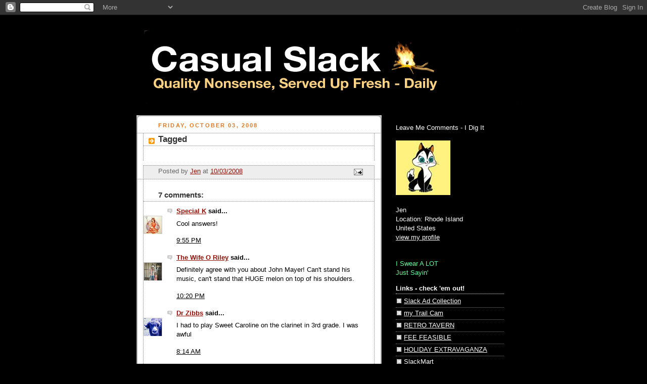

--- FILE ---
content_type: text/html; charset=UTF-8
request_url: https://casualslack.blogspot.com/2008/10/tagged.html?showComment=1223132760000
body_size: 15774
content:
<!DOCTYPE html>
<html dir='ltr' xmlns='http://www.w3.org/1999/xhtml' xmlns:b='http://www.google.com/2005/gml/b' xmlns:data='http://www.google.com/2005/gml/data' xmlns:expr='http://www.google.com/2005/gml/expr'>
<head>
<link href='https://www.blogger.com/static/v1/widgets/2944754296-widget_css_bundle.css' rel='stylesheet' type='text/css'/>
<meta content='-oPvgTAKCqegfKoS_bl-N-xoCwbERzAUzKUOmBLBY40' name='google-site-verification'/>
<meta content='text/html; charset=UTF-8' http-equiv='Content-Type'/>
<meta content='blogger' name='generator'/>
<link href='https://casualslack.blogspot.com/favicon.ico' rel='icon' type='image/x-icon'/>
<link href='http://casualslack.blogspot.com/2008/10/tagged.html' rel='canonical'/>
<link rel="alternate" type="application/atom+xml" title="Casual Slack - Atom" href="https://casualslack.blogspot.com/feeds/posts/default" />
<link rel="alternate" type="application/rss+xml" title="Casual Slack - RSS" href="https://casualslack.blogspot.com/feeds/posts/default?alt=rss" />
<link rel="service.post" type="application/atom+xml" title="Casual Slack - Atom" href="https://www.blogger.com/feeds/16732274/posts/default" />

<link rel="alternate" type="application/atom+xml" title="Casual Slack - Atom" href="https://casualslack.blogspot.com/feeds/1194247350796543940/comments/default" />
<!--Can't find substitution for tag [blog.ieCssRetrofitLinks]-->
<meta content='http://casualslack.blogspot.com/2008/10/tagged.html' property='og:url'/>
<meta content='Tagged' property='og:title'/>
<meta content='  ' property='og:description'/>
<title>Casual Slack: Tagged</title>
<style id='page-skin-1' type='text/css'><!--
/*
-----------------------------------------------
Blogger Template Style
Name:     Rounders 2
Date:     27 Feb 2004
Updated by: Blogger Team
----------------------------------------------- */
/* Variable definitions
====================
<Variable name="mainBgColor" description="Main Background Color"
type="color" default="#fff">
<Variable name="mainTextColor" description="Text Color" type="color"
default="#000">
<Variable name="postTitleColor" description="Post Title Color" type="color"
default="#333">
<Variable name="dateHeaderColor" description="Date Header Color"
type="color" default="#810">
<Variable name="borderColor" description="Post Border Color" type="color"
default="#bbb">
<Variable name="mainLinkColor" description="Link Color" type="color"
default="#b30">
<Variable name="mainVisitedLinkColor" description="Visited Link Color"
type="color" default="#c63">
<Variable name="titleBgColor" description="Page Header Background Color"
type="color" default="#710">
<Variable name="titleTextColor" description="Blog Title Color"
type="color" default="#fff">
<Variable name="topSidebarHeaderColor"
description="Top Sidebar Title Color"
type="color" default="#fff">
<Variable name="topSidebarBgColor"
description="Top Sidebar Background Color"
type="color" default="#999">
<Variable name="topSidebarTextColor" description="Top Sidebar Text Color"
type="color" default="#fff">
<Variable name="topSidebarLinkColor" description="Top Sidebar Link Color"
type="color" default="#fff">
<Variable name="topSidebarVisitedLinkColor"
description="Top Sidebar Visited Link Color"
type="color" default="#ddd">
<Variable name="bodyFont" description="Text Font" type="font"
default="normal normal 100% 'Trebuchet MS',Verdana,Arial,Sans-serif">
<Variable name="pageTitleFont" description="Blog Title Font" type="font"
default="normal bold 200% 'Trebuchet MS',Verdana,Arial,Sans-serif">
<Variable name="descriptionFont" description="Blog Description Font" type="font"
default="normal normal 100% 'Trebuchet MS',Verdana,Arial,Sans-serif">
<Variable name="headerFont" description="Sidebar Title Font" type="font"
default="normal bold 100% 'Trebuchet MS',Verdana,Arial,Sans-serif">
<Variable name="postTitleFont" description="Post Title Font" type="font"
default="normal bold 135% 'Trebuchet MS',Verdana,Arial,Sans-serif">
<Variable name="startSide" description="Start side in blog language"
type="automatic" default="left">
<Variable name="endSide" description="End side in blog language"
type="automatic" default="right">
*/
body {
background:#000;
margin:0;
text-align:center;
line-height: 1.5em;
font:x-small Trebuchet MS, Verdana, Arial, Sans-serif;
color:#000000;
font-size/* */:/**/small;
font-size: /**/small;
}
/* Page Structure
----------------------------------------------- */
/* The images which help create rounded corners depend on the
following widths and measurements. If you want to change
these measurements, the images will also need to change.
*/
#outer-wrapper {
width:740px;
margin:0 auto;
text-align:left;
font: normal normal 100% 'Trebuchet MS',Verdana,Arial,Sans-serif;
}
#main-wrap1 {
width:485px;
float:left;
background:#ffffff url("//www1.blogblog.com/rounders2/corners_main_bot.gif") no-repeat left bottom;
margin:15px 0 0;
padding:0 0 10px;
color:#000000;
font-size:97%;
line-height:1.5em;
word-wrap: break-word; /* fix for long text breaking sidebar float in IE */
overflow: hidden;     /* fix for long non-text content breaking IE sidebar float */
}
#main-wrap2 {
float:left;
width:100%;
background:url("//www1.blogblog.com/rounders2/corners_main_top.gif") no-repeat left top;
padding:10px 0 0;
}
#main {
background:url("//www.blogblog.com/rounders2/rails_main.gif") repeat-y left;
padding:0;
width:485px;
}
#sidebar-wrap {
width:240px;
float:right;
margin:15px 0 0;
font-size:97%;
line-height:1.5em;
word-wrap: break-word; /* fix for long text breaking sidebar float in IE */
overflow: hidden;     /* fix for long non-text content breaking IE sidebar float */
}
.main .widget {
margin-top: 4px;
width: 468px;
padding: 0 13px;
}
.main .Blog {
margin: 0;
padding: 0;
width: 484px;
}
/* Links
----------------------------------------------- */
a:link {
color: #940f04;
}
a:visited {
color: #f2984c;
}
a:hover {
color: #f2984c;
}
a img {
border-width:0;
}
/* Blog Header
----------------------------------------------- */
#header-wrapper {
background:#000000 url("") no-repeat left top;
margin-top:22px;
margin-right:0;
margin-bottom:0;
margin-left:0;
padding-top:8px;
padding-right:0;
padding-bottom:0;
padding-left:0;
color:#ffffff;
}
#header {
background:url("") no-repeat left bottom;
padding:0 15px 8px;
}
#header h1 {
margin:0;
padding:10px 30px 5px;
line-height:1.2em;
font: normal bold 428% Verdana, sans-serif;
}
#header a,
#header a:visited {
text-decoration:none;
color: #ffffff;
}
#header .description {
margin:0;
padding:5px 30px 10px;
line-height:1.5em;
font: normal normal 195% 'Trebuchet MS',Verdana,Arial,Sans-serif;
}
/* Posts
----------------------------------------------- */
h2.date-header {
margin-top:0;
margin-right:28px;
margin-bottom:0;
margin-left:43px;
font-size:85%;
line-height:2em;
text-transform:uppercase;
letter-spacing:.2em;
color:#e1771e;
}
.post {
margin:.3em 0 25px;
padding:0 13px;
border:1px dotted #808080;
border-width:1px 0;
}
.post h3 {
margin:0;
line-height:1.5em;
background:url("//www2.blogblog.com/rounders2/icon_arrow.gif") no-repeat 10px .5em;
display:block;
border:1px dotted #808080;
border-width:0 1px 1px;
padding-top:2px;
padding-right:14px;
padding-bottom:2px;
padding-left:29px;
color: #333333;
font: normal bold 135% 'Trebuchet MS',Verdana,Arial,Sans-serif;
}
.post h3 a, .post h3 a:visited {
text-decoration:none;
color: #333333;
}
a.title-link:hover {
background-color: #808080;
color: #000000;
}
.post-body {
border:1px dotted #808080;
border-width:0 1px 1px;
border-bottom-color:#ffffff;
padding-top:10px;
padding-right:14px;
padding-bottom:1px;
padding-left:29px;
}
html>body .post-body {
border-bottom-width:0;
}
.post-body {
margin:0 0 .75em;
}
.post-body blockquote {
line-height:1.3em;
}
.post-footer {
background: #eee;
margin:0;
padding-top:2px;
padding-right:14px;
padding-bottom:2px;
padding-left:29px;
border:1px dotted #808080;
border-width:1px;
font-size:100%;
line-height:1.5em;
color: #666;
}
/*
The first line of the post footer might only have floated text, so we need to give it a height.
The height comes from the post-footer line-height
*/
.post-footer-line-1 {
min-height:1.5em;
_height:1.5em;
}
.post-footer p {
margin: 0;
}
html>body .post-footer {
border-bottom-color:transparent;
}
.uncustomized-post-template .post-footer {
text-align: right;
}
.uncustomized-post-template .post-author,
.uncustomized-post-template .post-timestamp {
display: block;
float: left;
text-align:left;
margin-right: 4px;
}
.post-footer a {
color: #940f04;
}
.post-footer a:hover {
color: #f2984c;
}
a.comment-link {
/* IE5.0/Win doesn't apply padding to inline elements,
so we hide these two declarations from it */
background/* */:/**/url("//www.blogblog.com/rounders/icon_comment_left.gif") no-repeat left 45%;
padding-left:14px;
}
html>body a.comment-link {
/* Respecified, for IE5/Mac's benefit */
background:url("//www.blogblog.com/rounders2/icon_comment_left.gif") no-repeat left 45%;
padding-left:14px;
}
.post img, table.tr-caption-container {
margin-top:0;
margin-right:0;
margin-bottom:5px;
margin-left:0;
padding:4px;
border:1px solid #808080;
}
.tr-caption-container img {
border: none;
margin: 0;
padding: 0;
}
blockquote {
margin:.75em 0;
border:1px dotted #808080;
border-width:1px 0;
padding:5px 15px;
color: #e1771e;
}
.post blockquote p {
margin:.5em 0;
}
#blog-pager-newer-link {
float: left;
margin-left: 13px;
}
#blog-pager-older-link {
float: right;
margin-right: 13px;
}
#blog-pager {
text-align: center;
}
.feed-links {
clear: both;
line-height: 2.5em;
margin-left: 13px;
}
/* Comments
----------------------------------------------- */
#comments {
margin:-25px 13px 0;
border:1px dotted #808080;
border-width:0 1px 1px;
padding-top:20px;
padding-right:0;
padding-bottom:15px;
padding-left:0;
}
#comments h4 {
margin:0 0 10px;
padding-top:0;
padding-right:14px;
padding-bottom:2px;
padding-left:29px;
border-bottom:1px dotted #808080;
font-size:120%;
line-height:1.4em;
color:#333333;
}
#comments-block {
margin-top:0;
margin-right:15px;
margin-bottom:0;
margin-left:9px;
}
.comment-author {
background:url("//www.blogblog.com/rounders2/icon_comment_left.gif") no-repeat 2px .3em;
margin:.5em 0;
padding-top:0;
padding-right:0;
padding-bottom:0;
padding-left:20px;
font-weight:bold;
}
.comment-body {
margin:0 0 1.25em;
padding-top:0;
padding-right:0;
padding-bottom:0;
padding-left:20px;
}
.comment-body p {
margin:0 0 .5em;
}
.comment-footer {
margin:0 0 .5em;
padding-top:0;
padding-right:0;
padding-bottom:.75em;
padding-left:20px;
}
.comment-footer a:link {
color: #000000;
}
.deleted-comment {
font-style:italic;
color:gray;
}
.comment-form {
padding-left:20px;
padding-right:5px;
}
#comments .comment-form h4 {
padding-left:0px;
}
/* Profile
----------------------------------------------- */
.profile-img {
float: left;
margin-top: 5px;
margin-right: 5px;
margin-bottom: 5px;
margin-left: 0;
border: 4px solid #ffffff;
}
.profile-datablock {
margin-top:0;
margin-right:15px;
margin-bottom:.5em;
margin-left:0;
padding-top:8px;
}
.profile-link {
background:url("//www.blogblog.com/rounders2/icon_profile_left.gif") no-repeat left .1em;
padding-left:15px;
font-weight:bold;
}
.profile-textblock {
clear: both;
margin: 0;
}
.sidebar .clear, .main .widget .clear {
clear: both;
}
#sidebartop-wrap {
background:#000000 url("") no-repeat left bottom;
margin:0px 0px 15px;
padding:0px 0px 10px;
color:#ffffff;
}
#sidebartop-wrap2 {
background:url("") no-repeat left top;
padding: 10px 0 0;
margin:0;
border-width:0;
}
#sidebartop h2 {
line-height:1.5em;
color:#ffffff;
border-bottom: 1px dotted #ffffff;
margin-bottom: 0.5em;
font: normal bold 100% 'Trebuchet MS',Verdana,Arial,Sans-serif;
}
#sidebartop a {
color: #ffffff;
}
#sidebartop a:hover {
color: #dddddd;
}
#sidebartop a:visited {
color: #dddddd;
}
/* Sidebar Boxes
----------------------------------------------- */
.sidebar .widget {
margin:.5em 13px 1.25em;
padding:0 0px;
}
.widget-content {
margin-top: 0.5em;
}
#sidebarbottom-wrap1 {
background:#ffffff url("") no-repeat left top;
margin:0 0 15px;
padding:10px 0 0;
color: #000000;
}
#sidebarbottom-wrap2 {
background:url("") no-repeat left bottom;
padding:0 0 8px;
}
.sidebar h2 {
margin:0;
padding:0 0 .2em;
line-height:1.5em;
font:normal bold 100% 'Trebuchet MS',Verdana,Arial,Sans-serif;
}
.sidebar ul {
list-style:none;
margin:0 0 1.25em;
padding:0;
}
.sidebar ul li {
background:url("//www2.blogblog.com/rounders2/icon_arrow_sm.gif") no-repeat 2px .25em;
margin:0;
padding-top:0;
padding-right:0;
padding-bottom:3px;
padding-left:16px;
margin-bottom:3px;
border-bottom:1px dotted #808080;
line-height:1.4em;
}
.sidebar p {
margin:0 0 .6em;
}
#sidebar h2 {
color: #333333;
border-bottom: 1px dotted #333333;
}
/* Footer
----------------------------------------------- */
#footer-wrap1 {
clear:both;
margin:0 0 10px;
padding:15px 0 0;
}
#footer-wrap2 {
background:#000000 url("") no-repeat left top;
color:#ffffff;
}
#footer {
background:url("") no-repeat left bottom;
padding:8px 15px;
}
#footer hr {display:none;}
#footer p {margin:0;}
#footer a {color:#ffffff;}
#footer .widget-content {
margin:0;
}
/** Page structure tweaks for layout editor wireframe */
body#layout #main-wrap1,
body#layout #sidebar-wrap,
body#layout #header-wrapper {
margin-top: 0;
}
body#layout #header, body#layout #header-wrapper,
body#layout #outer-wrapper {
margin-left:0,
margin-right: 0;
padding: 0;
}
body#layout #outer-wrapper {
width: 730px;
}
body#layout #footer-wrap1 {
padding-top: 0;
}

--></style>
<link href='https://www.blogger.com/dyn-css/authorization.css?targetBlogID=16732274&amp;zx=79142ab8-7336-4763-808c-71dd3c50843b' media='none' onload='if(media!=&#39;all&#39;)media=&#39;all&#39;' rel='stylesheet'/><noscript><link href='https://www.blogger.com/dyn-css/authorization.css?targetBlogID=16732274&amp;zx=79142ab8-7336-4763-808c-71dd3c50843b' rel='stylesheet'/></noscript>
<meta name='google-adsense-platform-account' content='ca-host-pub-1556223355139109'/>
<meta name='google-adsense-platform-domain' content='blogspot.com'/>

</head>
<body>
<div class='navbar section' id='navbar'><div class='widget Navbar' data-version='1' id='Navbar1'><script type="text/javascript">
    function setAttributeOnload(object, attribute, val) {
      if(window.addEventListener) {
        window.addEventListener('load',
          function(){ object[attribute] = val; }, false);
      } else {
        window.attachEvent('onload', function(){ object[attribute] = val; });
      }
    }
  </script>
<div id="navbar-iframe-container"></div>
<script type="text/javascript" src="https://apis.google.com/js/platform.js"></script>
<script type="text/javascript">
      gapi.load("gapi.iframes:gapi.iframes.style.bubble", function() {
        if (gapi.iframes && gapi.iframes.getContext) {
          gapi.iframes.getContext().openChild({
              url: 'https://www.blogger.com/navbar/16732274?po\x3d1194247350796543940\x26origin\x3dhttps://casualslack.blogspot.com',
              where: document.getElementById("navbar-iframe-container"),
              id: "navbar-iframe"
          });
        }
      });
    </script><script type="text/javascript">
(function() {
var script = document.createElement('script');
script.type = 'text/javascript';
script.src = '//pagead2.googlesyndication.com/pagead/js/google_top_exp.js';
var head = document.getElementsByTagName('head')[0];
if (head) {
head.appendChild(script);
}})();
</script>
</div></div>
<div id='outer-wrapper'>
<div id='header-wrapper'>
<div class='header section' id='header'><div class='widget Header' data-version='1' id='Header1'>
<div id='header-inner'>
<a href='https://casualslack.blogspot.com/' style='display: block'>
<img alt='Casual Slack' height='145px; ' id='Header1_headerimg' src='https://blogger.googleusercontent.com/img/b/R29vZ2xl/AVvXsEiF48xJ9lSTkK0pge6ECHXYQvp_u7GjvHaP9hEec9DbFqotzO8IvnZlK6xB0gKP3PrD1YUwV4tbNF_6do2-AqFhc5BvYvFJHGY8J5Z4vzJkIpexxWhQj4NdSWuDu9nBvb-GuruE_w/s1600-r/back.gif' style='display: block' width='741px; '/>
</a>
</div>
</div></div>
</div>
<div id='crosscol-wrapper' style='text-align:center'>
<div class='crosscol no-items section' id='crosscol'></div>
</div>
<div id='main-wrap1'><div id='main-wrap2'>
<div class='main section' id='main'><div class='widget Blog' data-version='1' id='Blog1'>
<div class='blog-posts hfeed'>

          <div class="date-outer">
        
<h2 class='date-header'><span>Friday, October 03, 2008</span></h2>

          <div class="date-posts">
        
<div class='post-outer'>
<div class='post hentry uncustomized-post-template' itemprop='blogPost' itemscope='itemscope' itemtype='http://schema.org/BlogPosting'>
<meta content='16732274' itemprop='blogId'/>
<meta content='1194247350796543940' itemprop='postId'/>
<a name='1194247350796543940'></a>
<h3 class='post-title entry-title' itemprop='name'>
Tagged
</h3>
<div class='post-header'>
<div class='post-header-line-1'></div>
</div>
<div class='post-body entry-content' id='post-body-1194247350796543940' itemprop='description articleBody'>
<div style="text-align: center;">
<br /></div>
<div style='clear: both;'></div>
</div>
<div class='post-footer'>
<div class='post-footer-line post-footer-line-1'>
<span class='post-author vcard'>
Posted by
<span class='fn' itemprop='author' itemscope='itemscope' itemtype='http://schema.org/Person'>
<meta content='https://www.blogger.com/profile/16781609044584693783' itemprop='url'/>
<a class='g-profile' href='https://www.blogger.com/profile/16781609044584693783' rel='author' title='author profile'>
<span itemprop='name'>Jen</span>
</a>
</span>
</span>
<span class='post-timestamp'>
at
<meta content='http://casualslack.blogspot.com/2008/10/tagged.html' itemprop='url'/>
<a class='timestamp-link' href='https://casualslack.blogspot.com/2008/10/tagged.html' rel='bookmark' title='permanent link'><abbr class='published' itemprop='datePublished' title='2008-10-03T18:45:00-04:00'>10/03/2008</abbr></a>
</span>
<span class='post-comment-link'>
</span>
<span class='post-icons'>
<span class='item-action'>
<a href='https://www.blogger.com/email-post/16732274/1194247350796543940' title='Email Post'>
<img alt='' class='icon-action' height='13' src='https://resources.blogblog.com/img/icon18_email.gif' width='18'/>
</a>
</span>
<span class='item-control blog-admin pid-633388017'>
<a href='https://www.blogger.com/post-edit.g?blogID=16732274&postID=1194247350796543940&from=pencil' title='Edit Post'>
<img alt='' class='icon-action' height='18' src='https://resources.blogblog.com/img/icon18_edit_allbkg.gif' width='18'/>
</a>
</span>
</span>
<div class='post-share-buttons goog-inline-block'>
</div>
</div>
<div class='post-footer-line post-footer-line-2'>
<span class='post-labels'>
</span>
</div>
<div class='post-footer-line post-footer-line-3'>
<span class='post-location'>
</span>
</div>
</div>
</div>
<div class='comments' id='comments'>
<a name='comments'></a>
<h4>7 comments:</h4>
<div id='Blog1_comments-block-wrapper'>
<dl class='avatar-comment-indent' id='comments-block'>
<dt class='comment-author ' id='c4894691014824036315'>
<a name='c4894691014824036315'></a>
<div class="avatar-image-container vcard"><span dir="ltr"><a href="https://www.blogger.com/profile/01524489588034850423" target="" rel="nofollow" onclick="" class="avatar-hovercard" id="av-4894691014824036315-01524489588034850423"><img src="https://resources.blogblog.com/img/blank.gif" width="35" height="35" class="delayLoad" style="display: none;" longdesc="//1.bp.blogspot.com/_TSIW8HkFlWY/SXqYPV1rmQI/AAAAAAAAAgQ/e65OrBdku2Q/S45-s35/KBS-CALANDRA-kellyinred-SM.jpg" alt="" title="Special K">

<noscript><img src="//1.bp.blogspot.com/_TSIW8HkFlWY/SXqYPV1rmQI/AAAAAAAAAgQ/e65OrBdku2Q/S45-s35/KBS-CALANDRA-kellyinred-SM.jpg" width="35" height="35" class="photo" alt=""></noscript></a></span></div>
<a href='https://www.blogger.com/profile/01524489588034850423' rel='nofollow'>Special K</a>
said...
</dt>
<dd class='comment-body' id='Blog1_cmt-4894691014824036315'>
<p>
Cool answers!
</p>
</dd>
<dd class='comment-footer'>
<span class='comment-timestamp'>
<a href='https://casualslack.blogspot.com/2008/10/tagged.html?showComment=1223085300000#c4894691014824036315' title='comment permalink'>
9:55 PM
</a>
<span class='item-control blog-admin pid-1536191606'>
<a class='comment-delete' href='https://www.blogger.com/comment/delete/16732274/4894691014824036315' title='Delete Comment'>
<img src='https://resources.blogblog.com/img/icon_delete13.gif'/>
</a>
</span>
</span>
</dd>
<dt class='comment-author ' id='c8188561656205376494'>
<a name='c8188561656205376494'></a>
<div class="avatar-image-container vcard"><span dir="ltr"><a href="https://www.blogger.com/profile/05141983922891527661" target="" rel="nofollow" onclick="" class="avatar-hovercard" id="av-8188561656205376494-05141983922891527661"><img src="https://resources.blogblog.com/img/blank.gif" width="35" height="35" class="delayLoad" style="display: none;" longdesc="//3.bp.blogspot.com/_LI3cRV_RSig/SXpelkcg6wI/AAAAAAAABOA/vKPIZsmrHYc/S45-s35/ROUTE662CellJailBeckyKidsinJail.jpg" alt="" title="The Wife O Riley">

<noscript><img src="//3.bp.blogspot.com/_LI3cRV_RSig/SXpelkcg6wI/AAAAAAAABOA/vKPIZsmrHYc/S45-s35/ROUTE662CellJailBeckyKidsinJail.jpg" width="35" height="35" class="photo" alt=""></noscript></a></span></div>
<a href='https://www.blogger.com/profile/05141983922891527661' rel='nofollow'>The Wife O Riley</a>
said...
</dt>
<dd class='comment-body' id='Blog1_cmt-8188561656205376494'>
<p>
Definitely agree with you about John Mayer!  Can't stand his music, can't stand that HUGE melon on top of his shoulders.
</p>
</dd>
<dd class='comment-footer'>
<span class='comment-timestamp'>
<a href='https://casualslack.blogspot.com/2008/10/tagged.html?showComment=1223086800000#c8188561656205376494' title='comment permalink'>
10:20 PM
</a>
<span class='item-control blog-admin pid-40411156'>
<a class='comment-delete' href='https://www.blogger.com/comment/delete/16732274/8188561656205376494' title='Delete Comment'>
<img src='https://resources.blogblog.com/img/icon_delete13.gif'/>
</a>
</span>
</span>
</dd>
<dt class='comment-author ' id='c1339486918576367930'>
<a name='c1339486918576367930'></a>
<div class="avatar-image-container vcard"><span dir="ltr"><a href="https://www.blogger.com/profile/11570006777738622727" target="" rel="nofollow" onclick="" class="avatar-hovercard" id="av-1339486918576367930-11570006777738622727"><img src="https://resources.blogblog.com/img/blank.gif" width="35" height="35" class="delayLoad" style="display: none;" longdesc="//2.bp.blogspot.com/_PcX9QTbDVJw/SXpX3dw4skI/AAAAAAAABgk/8Bls5JnQHfk/S45-s35/yakpic%2Bblue.jpg" alt="" title="Dr Zibbs">

<noscript><img src="//2.bp.blogspot.com/_PcX9QTbDVJw/SXpX3dw4skI/AAAAAAAABgk/8Bls5JnQHfk/S45-s35/yakpic%2Bblue.jpg" width="35" height="35" class="photo" alt=""></noscript></a></span></div>
<a href='https://www.blogger.com/profile/11570006777738622727' rel='nofollow'>Dr Zibbs</a>
said...
</dt>
<dd class='comment-body' id='Blog1_cmt-1339486918576367930'>
<p>
I had to play Sweet Caroline on the clarinet in 3rd grade. I was awful
</p>
</dd>
<dd class='comment-footer'>
<span class='comment-timestamp'>
<a href='https://casualslack.blogspot.com/2008/10/tagged.html?showComment=1223122440000#c1339486918576367930' title='comment permalink'>
8:14 AM
</a>
<span class='item-control blog-admin pid-161957276'>
<a class='comment-delete' href='https://www.blogger.com/comment/delete/16732274/1339486918576367930' title='Delete Comment'>
<img src='https://resources.blogblog.com/img/icon_delete13.gif'/>
</a>
</span>
</span>
</dd>
<dt class='comment-author ' id='c346637323025921490'>
<a name='c346637323025921490'></a>
<div class="avatar-image-container avatar-stock"><span dir="ltr"><img src="//resources.blogblog.com/img/blank.gif" width="35" height="35" alt="" title="Anonymous">

</span></div>
Anonymous
said...
</dt>
<dd class='comment-body' id='Blog1_cmt-346637323025921490'>
<p>
First of all, I love Neil Diamond.  He brings back good childhood memories and I just like his music.<BR/><BR/>Secondly, John Mayer?  Come on, you don't like John?<BR/><BR/>I think I might have to stop being your friend!
</p>
</dd>
<dd class='comment-footer'>
<span class='comment-timestamp'>
<a href='https://casualslack.blogspot.com/2008/10/tagged.html?showComment=1223130360000#c346637323025921490' title='comment permalink'>
10:26 AM
</a>
<span class='item-control blog-admin pid-73965390'>
<a class='comment-delete' href='https://www.blogger.com/comment/delete/16732274/346637323025921490' title='Delete Comment'>
<img src='https://resources.blogblog.com/img/icon_delete13.gif'/>
</a>
</span>
</span>
</dd>
<dt class='comment-author blog-author' id='c2106963652092817464'>
<a name='c2106963652092817464'></a>
<div class="avatar-image-container avatar-stock"><span dir="ltr"><a href="https://www.blogger.com/profile/16781609044584693783" target="" rel="nofollow" onclick="" class="avatar-hovercard" id="av-2106963652092817464-16781609044584693783"><img src="//www.blogger.com/img/blogger_logo_round_35.png" width="35" height="35" alt="" title="Jen">

</a></span></div>
<a href='https://www.blogger.com/profile/16781609044584693783' rel='nofollow'>Jen</a>
said...
</dt>
<dd class='comment-body' id='Blog1_cmt-2106963652092817464'>
<p>
There's just something about<BR/>john - *CRINGE*<BR/><BR/>But, you still love me teri..<BR/>you know you do
</p>
</dd>
<dd class='comment-footer'>
<span class='comment-timestamp'>
<a href='https://casualslack.blogspot.com/2008/10/tagged.html?showComment=1223132760000#c2106963652092817464' title='comment permalink'>
11:06 AM
</a>
<span class='item-control blog-admin pid-633388017'>
<a class='comment-delete' href='https://www.blogger.com/comment/delete/16732274/2106963652092817464' title='Delete Comment'>
<img src='https://resources.blogblog.com/img/icon_delete13.gif'/>
</a>
</span>
</span>
</dd>
<dt class='comment-author ' id='c6355951210148936673'>
<a name='c6355951210148936673'></a>
<div class="avatar-image-container avatar-stock"><span dir="ltr"><a href="https://www.blogger.com/profile/02318879290010704973" target="" rel="nofollow" onclick="" class="avatar-hovercard" id="av-6355951210148936673-02318879290010704973"><img src="//www.blogger.com/img/blogger_logo_round_35.png" width="35" height="35" alt="" title="Moderator">

</a></span></div>
<a href='https://www.blogger.com/profile/02318879290010704973' rel='nofollow'>Moderator</a>
said...
</dt>
<dd class='comment-body' id='Blog1_cmt-6355951210148936673'>
<p>
I'll make you the bext mix tape ever now.
</p>
</dd>
<dd class='comment-footer'>
<span class='comment-timestamp'>
<a href='https://casualslack.blogspot.com/2008/10/tagged.html?showComment=1223322360000#c6355951210148936673' title='comment permalink'>
3:46 PM
</a>
<span class='item-control blog-admin pid-1319747560'>
<a class='comment-delete' href='https://www.blogger.com/comment/delete/16732274/6355951210148936673' title='Delete Comment'>
<img src='https://resources.blogblog.com/img/icon_delete13.gif'/>
</a>
</span>
</span>
</dd>
<dt class='comment-author ' id='c3185073275613851711'>
<a name='c3185073275613851711'></a>
<div class="avatar-image-container vcard"><span dir="ltr"><a href="https://www.blogger.com/profile/09246675916964797016" target="" rel="nofollow" onclick="" class="avatar-hovercard" id="av-3185073275613851711-09246675916964797016"><img src="https://resources.blogblog.com/img/blank.gif" width="35" height="35" class="delayLoad" style="display: none;" longdesc="//1.bp.blogspot.com/_XFDChh9ZFv4/Sj5pfY8bGII/AAAAAAAABN4/iZrT50XrFcA/S45-s35/New%2BAvatar1a.jpg" alt="" title="Micgar">

<noscript><img src="//1.bp.blogspot.com/_XFDChh9ZFv4/Sj5pfY8bGII/AAAAAAAABN4/iZrT50XrFcA/S45-s35/New%2BAvatar1a.jpg" width="35" height="35" class="photo" alt=""></noscript></a></span></div>
<a href='https://www.blogger.com/profile/09246675916964797016' rel='nofollow'>Micgar</a>
said...
</dt>
<dd class='comment-body' id='Blog1_cmt-3185073275613851711'>
<p>
I agree with you about the John Mayer, Nirvana, but the Beatles?! Even that song is silly good to me. Oh well.
</p>
</dd>
<dd class='comment-footer'>
<span class='comment-timestamp'>
<a href='https://casualslack.blogspot.com/2008/10/tagged.html?showComment=1223349540000#c3185073275613851711' title='comment permalink'>
11:19 PM
</a>
<span class='item-control blog-admin pid-1793102003'>
<a class='comment-delete' href='https://www.blogger.com/comment/delete/16732274/3185073275613851711' title='Delete Comment'>
<img src='https://resources.blogblog.com/img/icon_delete13.gif'/>
</a>
</span>
</span>
</dd>
</dl>
</div>
<p class='comment-footer'>
<a href='https://www.blogger.com/comment/fullpage/post/16732274/1194247350796543940' onclick='javascript:window.open(this.href, "bloggerPopup", "toolbar=0,location=0,statusbar=1,menubar=0,scrollbars=yes,width=640,height=500"); return false;'>Post a Comment</a>
</p>
</div>
</div>

        </div></div>
      
</div>
<div class='blog-pager' id='blog-pager'>
<span id='blog-pager-newer-link'>
<a class='blog-pager-newer-link' href='https://casualslack.blogspot.com/2008/10/love.html' id='Blog1_blog-pager-newer-link' title='Newer Post'>Newer Post</a>
</span>
<span id='blog-pager-older-link'>
<a class='blog-pager-older-link' href='https://casualslack.blogspot.com/2008/10/clip-of-day_03.html' id='Blog1_blog-pager-older-link' title='Older Post'>Older Post</a>
</span>
<a class='home-link' href='https://casualslack.blogspot.com/'>Home</a>
</div>
<div class='clear'></div>
<div class='post-feeds'>
<div class='feed-links'>
Subscribe to:
<a class='feed-link' href='https://casualslack.blogspot.com/feeds/1194247350796543940/comments/default' target='_blank' type='application/atom+xml'>Post Comments (Atom)</a>
</div>
</div>
</div></div>
</div></div>
<div id='sidebar-wrap'>
<div id='sidebartop-wrap'><div id='sidebartop-wrap2'>
<div class='sidebar section' id='sidebartop'><div class='widget Text' data-version='1' id='Text1'>
<div class='widget-content'>
Leave Me Comments - I Dig It<br />
</div>
<div class='clear'></div>
</div><div class='widget Image' data-version='1' id='Image5'>
<div class='widget-content'>
<a href="//www.blogger.com/profile/16781609044584693783">
<img alt='' height='108' id='Image5_img' src='https://blogger.googleusercontent.com/img/b/R29vZ2xl/AVvXsEikrk1SNCb879L4gvN3uheMQCm597hn3v0vrO9r1zYnJUurhNScDQacckvBsa64Vyz5VpnQEyd-6mDwffFVdGswLxiL3yjv2Du-kuilgxahZzCe6X1hRLm52JbpCZjPp5DQurZEpA/s150/pussyfoot2.jpg' width='108'/>
</a>
<br/>
</div>
<div class='clear'></div>
</div><div class='widget Text' data-version='1' id='Text2'>
<div class='widget-content'>
Jen<br />Location: Rhode Island<br />United States<br /><a href="//www.blogger.com/profile/16781609044584693783">view my profile</a><br /><br />
</div>
<div class='clear'></div>
</div><div class='widget Text' data-version='1' id='Text3'>
<div class='widget-content'>
<span style="color: rgb(102, 255, 153);">I Swear A LOT<br />Just Sayin'</span><br />
</div>
<div class='clear'></div>
</div><div class='widget LinkList' data-version='1' id='LinkList1'>
<h2>Links - check 'em out!</h2>
<div class='widget-content'>
<ul>
<li><a href='http://the-slack.blogspot.com/2006/10/slack-ad-collection.html'>Slack Ad Collection</a></li>
<li><a href='http://mytrailcam.blogspot.com/'>my Trail Cam</a></li>
<li><a href='http://retro-tavern.blogspot.com/'>RETRO TAVERN</a></li>
<li><a href='http://feefeasibleprophecies.blogspot.com/'>FEE FEASIBLE</a></li>
<li><a href='http://superholidayextravaganza.blogspot.com/'>HOLIDAY EXTRAVAGANZA</a></li>
<li><a href='http://www.cafepress.com/slackmart'>SlackMart</a></li>
<li><a href='http://ihatemyinlaws.com/'>Ihatemyinlaws.com</a></li>
<li><a href='http://www.topix.net/news/weird'>OFF BEAT news</a></li>
<li><a href='http://www.cuteoverload.com/'>cuteoverload.com</a></li>
<li><a href='http://www.ratemykitten.com/ratemy/kitten'>Rate My Kitten</a></li>
<li><a href='http://bluebeak.blogspot.com/'>blue beak</a></li>
<li><a href='http://dianaprince.blogspot.com/'>Bulletproof Bracelets</a></li>
<li><a href='http://candyinyourpants.blogspot.com/'>Candy in my Pants</a></li>
<li><a href='http://chachisox.blogspot.com/'>chachi sox</a></li>
<li><a href='http://rantocracy.blogspot.com/'>Culture kills...wait, I mean</a></li>
<li><a href='http://cup-of-coffey.blogspot.com/'>cup of coffey</a></li>
<li><a href='http://davesearthlygarden.blogspot.com/'>Daves Garden of Earthly Delights</a></li>
<li><a href='http://did-you-ever-get-the-feeling.blogspot.com/'>Did You Ever Get the Feeling...</a></li>
<li><a href='http://thedrunkmunky.blogspot.com/'>the Drunk Munky</a></li>
<li><a href='http://familytreejunkie.wordpress.com/'>Family Tree Junkie</a></li>
<li><a href='http://fonziesox.blogspot.com/'>Fonzie Sox</a></li>
<li><a href='http://peanutbutterrules.blogspot.com/'>Fried Spam</a></li>
<li><a href='http://www.grantmillermedia.com/'>Grant Miller Media</a></li>
<li><a href='http://theproductofaplayfulmind.blogspot.com/'>Impulse, n.</a></li>
<li><a href='http://inhershell.blogspot.com/'>In Her Shell</a></li>
<li><a href='http://mixednut42.wordpress.com/'>It's a mixednut world</a></li>
<li><a href='http://its-a-pugs-life.blogspot.com/'>it's a pugs life</a></li>
<li><a href='http://jimsmash.blogspot.com/'>JIM SMASH!!!</a></li>
<li><a href='http://amy-mishmash.blogspot.com/'>mish mash</a></li>
<li><a href='http://monkeymucker.blogspot.com/'>Monkey Muck</a></li>
<li><a href='http://hapabukbuk.blogspot.com/'>Musings of a Hapabukbuk</a></li>
<li><a href='http://melsmeaninglessramblings.blogspot.com/'>Mel's meaningless rambling</a></li>
<li><a href='http://passionofthedale.blogspot.com/'>Passion of the Dale</a></li>
<li><a href='http://70s-child.blogspot.com/'>70s-child</a></li>
<li><a href='http://sanspantaloons.blogspot.com/'>Sans Pantaloons</a></li>
<li><a href='http://skylersdad.blogspot.com/'>Skylers Dad</a></li>
<li><a href='http://andsomeguysblog.blogspot.com/'>Some Guy's Blog</a></li>
<li><a href='http://tanyaespanya.blogspot.com/'>Tanya Espanya</a></li>
<li><a href='http://thatblueyak.blogspot.com/'>That Blue Yak</a></li>
<li><a href='http://trukindog.blogspot.com/'>Trukindogs Blog</a></li>
<li><a href='http://annealtman.blogspot.com/'>Two Can Anne</a></li>
<li><a href='http://jimmycity.blogspot.com/'>What One Man Can Do</a></li>
<li><a href='http://woospace.blogspot.com/'>woospace</a></li>
<li><a href='http://theworldaccordingtozed.blogspot.com/'>The World According to Zed</a></li>
<li><a href='http://www.woosk.com/'>woosk</a></li>
<li><a href='http://marlaasinger.blogspot.com/'>Yeah, Everybody's Sorry...</a></li>
<li><a href='http://youdrunkashell.blogspot.com/'>You Drunk As Hell</a></li>
</ul>
<div class='clear'></div>
</div>
</div></div>
</div></div>
<div id='sidebarbottom-wrap1'><div id='sidebarbottom-wrap2'>
<div class='sidebar section' id='sidebar'><div class='widget BlogArchive' data-version='1' id='BlogArchive1'>
<h2>Blog Archive</h2>
<div class='widget-content'>
<div id='ArchiveList'>
<div id='BlogArchive1_ArchiveList'>
<ul class='hierarchy'>
<li class='archivedate collapsed'>
<a class='toggle' href='javascript:void(0)'>
<span class='zippy'>

        &#9658;&#160;
      
</span>
</a>
<a class='post-count-link' href='https://casualslack.blogspot.com/2014/'>
2014
</a>
<span class='post-count' dir='ltr'>(1)</span>
<ul class='hierarchy'>
<li class='archivedate collapsed'>
<a class='toggle' href='javascript:void(0)'>
<span class='zippy'>

        &#9658;&#160;
      
</span>
</a>
<a class='post-count-link' href='https://casualslack.blogspot.com/2014/04/'>
April
</a>
<span class='post-count' dir='ltr'>(1)</span>
</li>
</ul>
</li>
</ul>
<ul class='hierarchy'>
<li class='archivedate collapsed'>
<a class='toggle' href='javascript:void(0)'>
<span class='zippy'>

        &#9658;&#160;
      
</span>
</a>
<a class='post-count-link' href='https://casualslack.blogspot.com/2011/'>
2011
</a>
<span class='post-count' dir='ltr'>(9)</span>
<ul class='hierarchy'>
<li class='archivedate collapsed'>
<a class='toggle' href='javascript:void(0)'>
<span class='zippy'>

        &#9658;&#160;
      
</span>
</a>
<a class='post-count-link' href='https://casualslack.blogspot.com/2011/10/'>
October
</a>
<span class='post-count' dir='ltr'>(1)</span>
</li>
</ul>
<ul class='hierarchy'>
<li class='archivedate collapsed'>
<a class='toggle' href='javascript:void(0)'>
<span class='zippy'>

        &#9658;&#160;
      
</span>
</a>
<a class='post-count-link' href='https://casualslack.blogspot.com/2011/09/'>
September
</a>
<span class='post-count' dir='ltr'>(1)</span>
</li>
</ul>
<ul class='hierarchy'>
<li class='archivedate collapsed'>
<a class='toggle' href='javascript:void(0)'>
<span class='zippy'>

        &#9658;&#160;
      
</span>
</a>
<a class='post-count-link' href='https://casualslack.blogspot.com/2011/05/'>
May
</a>
<span class='post-count' dir='ltr'>(1)</span>
</li>
</ul>
<ul class='hierarchy'>
<li class='archivedate collapsed'>
<a class='toggle' href='javascript:void(0)'>
<span class='zippy'>

        &#9658;&#160;
      
</span>
</a>
<a class='post-count-link' href='https://casualslack.blogspot.com/2011/04/'>
April
</a>
<span class='post-count' dir='ltr'>(1)</span>
</li>
</ul>
<ul class='hierarchy'>
<li class='archivedate collapsed'>
<a class='toggle' href='javascript:void(0)'>
<span class='zippy'>

        &#9658;&#160;
      
</span>
</a>
<a class='post-count-link' href='https://casualslack.blogspot.com/2011/02/'>
February
</a>
<span class='post-count' dir='ltr'>(2)</span>
</li>
</ul>
<ul class='hierarchy'>
<li class='archivedate collapsed'>
<a class='toggle' href='javascript:void(0)'>
<span class='zippy'>

        &#9658;&#160;
      
</span>
</a>
<a class='post-count-link' href='https://casualslack.blogspot.com/2011/01/'>
January
</a>
<span class='post-count' dir='ltr'>(3)</span>
</li>
</ul>
</li>
</ul>
<ul class='hierarchy'>
<li class='archivedate collapsed'>
<a class='toggle' href='javascript:void(0)'>
<span class='zippy'>

        &#9658;&#160;
      
</span>
</a>
<a class='post-count-link' href='https://casualslack.blogspot.com/2010/'>
2010
</a>
<span class='post-count' dir='ltr'>(83)</span>
<ul class='hierarchy'>
<li class='archivedate collapsed'>
<a class='toggle' href='javascript:void(0)'>
<span class='zippy'>

        &#9658;&#160;
      
</span>
</a>
<a class='post-count-link' href='https://casualslack.blogspot.com/2010/12/'>
December
</a>
<span class='post-count' dir='ltr'>(1)</span>
</li>
</ul>
<ul class='hierarchy'>
<li class='archivedate collapsed'>
<a class='toggle' href='javascript:void(0)'>
<span class='zippy'>

        &#9658;&#160;
      
</span>
</a>
<a class='post-count-link' href='https://casualslack.blogspot.com/2010/11/'>
November
</a>
<span class='post-count' dir='ltr'>(3)</span>
</li>
</ul>
<ul class='hierarchy'>
<li class='archivedate collapsed'>
<a class='toggle' href='javascript:void(0)'>
<span class='zippy'>

        &#9658;&#160;
      
</span>
</a>
<a class='post-count-link' href='https://casualslack.blogspot.com/2010/10/'>
October
</a>
<span class='post-count' dir='ltr'>(7)</span>
</li>
</ul>
<ul class='hierarchy'>
<li class='archivedate collapsed'>
<a class='toggle' href='javascript:void(0)'>
<span class='zippy'>

        &#9658;&#160;
      
</span>
</a>
<a class='post-count-link' href='https://casualslack.blogspot.com/2010/09/'>
September
</a>
<span class='post-count' dir='ltr'>(8)</span>
</li>
</ul>
<ul class='hierarchy'>
<li class='archivedate collapsed'>
<a class='toggle' href='javascript:void(0)'>
<span class='zippy'>

        &#9658;&#160;
      
</span>
</a>
<a class='post-count-link' href='https://casualslack.blogspot.com/2010/08/'>
August
</a>
<span class='post-count' dir='ltr'>(6)</span>
</li>
</ul>
<ul class='hierarchy'>
<li class='archivedate collapsed'>
<a class='toggle' href='javascript:void(0)'>
<span class='zippy'>

        &#9658;&#160;
      
</span>
</a>
<a class='post-count-link' href='https://casualslack.blogspot.com/2010/07/'>
July
</a>
<span class='post-count' dir='ltr'>(9)</span>
</li>
</ul>
<ul class='hierarchy'>
<li class='archivedate collapsed'>
<a class='toggle' href='javascript:void(0)'>
<span class='zippy'>

        &#9658;&#160;
      
</span>
</a>
<a class='post-count-link' href='https://casualslack.blogspot.com/2010/06/'>
June
</a>
<span class='post-count' dir='ltr'>(5)</span>
</li>
</ul>
<ul class='hierarchy'>
<li class='archivedate collapsed'>
<a class='toggle' href='javascript:void(0)'>
<span class='zippy'>

        &#9658;&#160;
      
</span>
</a>
<a class='post-count-link' href='https://casualslack.blogspot.com/2010/05/'>
May
</a>
<span class='post-count' dir='ltr'>(5)</span>
</li>
</ul>
<ul class='hierarchy'>
<li class='archivedate collapsed'>
<a class='toggle' href='javascript:void(0)'>
<span class='zippy'>

        &#9658;&#160;
      
</span>
</a>
<a class='post-count-link' href='https://casualslack.blogspot.com/2010/04/'>
April
</a>
<span class='post-count' dir='ltr'>(5)</span>
</li>
</ul>
<ul class='hierarchy'>
<li class='archivedate collapsed'>
<a class='toggle' href='javascript:void(0)'>
<span class='zippy'>

        &#9658;&#160;
      
</span>
</a>
<a class='post-count-link' href='https://casualslack.blogspot.com/2010/03/'>
March
</a>
<span class='post-count' dir='ltr'>(8)</span>
</li>
</ul>
<ul class='hierarchy'>
<li class='archivedate collapsed'>
<a class='toggle' href='javascript:void(0)'>
<span class='zippy'>

        &#9658;&#160;
      
</span>
</a>
<a class='post-count-link' href='https://casualslack.blogspot.com/2010/02/'>
February
</a>
<span class='post-count' dir='ltr'>(8)</span>
</li>
</ul>
<ul class='hierarchy'>
<li class='archivedate collapsed'>
<a class='toggle' href='javascript:void(0)'>
<span class='zippy'>

        &#9658;&#160;
      
</span>
</a>
<a class='post-count-link' href='https://casualslack.blogspot.com/2010/01/'>
January
</a>
<span class='post-count' dir='ltr'>(18)</span>
</li>
</ul>
</li>
</ul>
<ul class='hierarchy'>
<li class='archivedate collapsed'>
<a class='toggle' href='javascript:void(0)'>
<span class='zippy'>

        &#9658;&#160;
      
</span>
</a>
<a class='post-count-link' href='https://casualslack.blogspot.com/2009/'>
2009
</a>
<span class='post-count' dir='ltr'>(111)</span>
<ul class='hierarchy'>
<li class='archivedate collapsed'>
<a class='toggle' href='javascript:void(0)'>
<span class='zippy'>

        &#9658;&#160;
      
</span>
</a>
<a class='post-count-link' href='https://casualslack.blogspot.com/2009/12/'>
December
</a>
<span class='post-count' dir='ltr'>(8)</span>
</li>
</ul>
<ul class='hierarchy'>
<li class='archivedate collapsed'>
<a class='toggle' href='javascript:void(0)'>
<span class='zippy'>

        &#9658;&#160;
      
</span>
</a>
<a class='post-count-link' href='https://casualslack.blogspot.com/2009/11/'>
November
</a>
<span class='post-count' dir='ltr'>(11)</span>
</li>
</ul>
<ul class='hierarchy'>
<li class='archivedate collapsed'>
<a class='toggle' href='javascript:void(0)'>
<span class='zippy'>

        &#9658;&#160;
      
</span>
</a>
<a class='post-count-link' href='https://casualslack.blogspot.com/2009/10/'>
October
</a>
<span class='post-count' dir='ltr'>(6)</span>
</li>
</ul>
<ul class='hierarchy'>
<li class='archivedate collapsed'>
<a class='toggle' href='javascript:void(0)'>
<span class='zippy'>

        &#9658;&#160;
      
</span>
</a>
<a class='post-count-link' href='https://casualslack.blogspot.com/2009/09/'>
September
</a>
<span class='post-count' dir='ltr'>(6)</span>
</li>
</ul>
<ul class='hierarchy'>
<li class='archivedate collapsed'>
<a class='toggle' href='javascript:void(0)'>
<span class='zippy'>

        &#9658;&#160;
      
</span>
</a>
<a class='post-count-link' href='https://casualslack.blogspot.com/2009/08/'>
August
</a>
<span class='post-count' dir='ltr'>(5)</span>
</li>
</ul>
<ul class='hierarchy'>
<li class='archivedate collapsed'>
<a class='toggle' href='javascript:void(0)'>
<span class='zippy'>

        &#9658;&#160;
      
</span>
</a>
<a class='post-count-link' href='https://casualslack.blogspot.com/2009/07/'>
July
</a>
<span class='post-count' dir='ltr'>(9)</span>
</li>
</ul>
<ul class='hierarchy'>
<li class='archivedate collapsed'>
<a class='toggle' href='javascript:void(0)'>
<span class='zippy'>

        &#9658;&#160;
      
</span>
</a>
<a class='post-count-link' href='https://casualslack.blogspot.com/2009/06/'>
June
</a>
<span class='post-count' dir='ltr'>(9)</span>
</li>
</ul>
<ul class='hierarchy'>
<li class='archivedate collapsed'>
<a class='toggle' href='javascript:void(0)'>
<span class='zippy'>

        &#9658;&#160;
      
</span>
</a>
<a class='post-count-link' href='https://casualslack.blogspot.com/2009/05/'>
May
</a>
<span class='post-count' dir='ltr'>(5)</span>
</li>
</ul>
<ul class='hierarchy'>
<li class='archivedate collapsed'>
<a class='toggle' href='javascript:void(0)'>
<span class='zippy'>

        &#9658;&#160;
      
</span>
</a>
<a class='post-count-link' href='https://casualslack.blogspot.com/2009/04/'>
April
</a>
<span class='post-count' dir='ltr'>(12)</span>
</li>
</ul>
<ul class='hierarchy'>
<li class='archivedate collapsed'>
<a class='toggle' href='javascript:void(0)'>
<span class='zippy'>

        &#9658;&#160;
      
</span>
</a>
<a class='post-count-link' href='https://casualslack.blogspot.com/2009/03/'>
March
</a>
<span class='post-count' dir='ltr'>(9)</span>
</li>
</ul>
<ul class='hierarchy'>
<li class='archivedate collapsed'>
<a class='toggle' href='javascript:void(0)'>
<span class='zippy'>

        &#9658;&#160;
      
</span>
</a>
<a class='post-count-link' href='https://casualslack.blogspot.com/2009/02/'>
February
</a>
<span class='post-count' dir='ltr'>(12)</span>
</li>
</ul>
<ul class='hierarchy'>
<li class='archivedate collapsed'>
<a class='toggle' href='javascript:void(0)'>
<span class='zippy'>

        &#9658;&#160;
      
</span>
</a>
<a class='post-count-link' href='https://casualslack.blogspot.com/2009/01/'>
January
</a>
<span class='post-count' dir='ltr'>(19)</span>
</li>
</ul>
</li>
</ul>
<ul class='hierarchy'>
<li class='archivedate expanded'>
<a class='toggle' href='javascript:void(0)'>
<span class='zippy toggle-open'>

        &#9660;&#160;
      
</span>
</a>
<a class='post-count-link' href='https://casualslack.blogspot.com/2008/'>
2008
</a>
<span class='post-count' dir='ltr'>(446)</span>
<ul class='hierarchy'>
<li class='archivedate collapsed'>
<a class='toggle' href='javascript:void(0)'>
<span class='zippy'>

        &#9658;&#160;
      
</span>
</a>
<a class='post-count-link' href='https://casualslack.blogspot.com/2008/12/'>
December
</a>
<span class='post-count' dir='ltr'>(34)</span>
</li>
</ul>
<ul class='hierarchy'>
<li class='archivedate collapsed'>
<a class='toggle' href='javascript:void(0)'>
<span class='zippy'>

        &#9658;&#160;
      
</span>
</a>
<a class='post-count-link' href='https://casualslack.blogspot.com/2008/11/'>
November
</a>
<span class='post-count' dir='ltr'>(34)</span>
</li>
</ul>
<ul class='hierarchy'>
<li class='archivedate expanded'>
<a class='toggle' href='javascript:void(0)'>
<span class='zippy toggle-open'>

        &#9660;&#160;
      
</span>
</a>
<a class='post-count-link' href='https://casualslack.blogspot.com/2008/10/'>
October
</a>
<span class='post-count' dir='ltr'>(42)</span>
<ul class='posts'>
<li><a href='https://casualslack.blogspot.com/2008/10/recap.html'>recap</a></li>
<li><a href='https://casualslack.blogspot.com/2008/10/happy.html'>happy</a></li>
<li><a href='https://casualslack.blogspot.com/2008/10/flashback.html'>flashback</a></li>
<li><a href='https://casualslack.blogspot.com/2008/10/cute.html'>cute</a></li>
<li><a href='https://casualslack.blogspot.com/2008/10/link.html'>link</a></li>
<li><a href='https://casualslack.blogspot.com/2008/10/linkages_28.html'>linkages</a></li>
<li><a href='https://casualslack.blogspot.com/2008/10/tuesday-work-sucks-haiku_28.html'>Tuesday WORK SUCKS Haiku</a></li>
<li><a href='https://casualslack.blogspot.com/2008/10/linkages.html'>linkages</a></li>
<li><a href='https://casualslack.blogspot.com/2008/10/update.html'>update</a></li>
<li><a href='https://casualslack.blogspot.com/2008/10/family-guy.html'>Family Guy</a></li>
<li><a href='https://casualslack.blogspot.com/2008/10/random-find_23.html'>random find</a></li>
<li><a href='https://casualslack.blogspot.com/2008/10/random-find_22.html'>random find</a></li>
<li><a href='https://casualslack.blogspot.com/2008/10/clip-of-day_22.html'>clip of the day</a></li>
<li><a href='https://casualslack.blogspot.com/2008/10/sick-of-it.html'>sick of it</a></li>
<li><a href='https://casualslack.blogspot.com/2008/10/tuesday-work-sucks-haiku_21.html'>Tuesday WORK SUCKS Haiku</a></li>
<li><a href='https://casualslack.blogspot.com/2008/10/its-stupid.html'>it&#39;s stupid</a></li>
<li><a href='https://casualslack.blogspot.com/2008/10/just-sayin.html'>just sayin&#39;</a></li>
<li><a href='https://casualslack.blogspot.com/2008/10/random-find_20.html'>random find</a></li>
<li><a href='https://casualslack.blogspot.com/2008/10/losers.html'>losers</a></li>
<li><a href='https://casualslack.blogspot.com/2008/10/this-just-in_18.html'>this just in...</a></li>
<li><a href='https://casualslack.blogspot.com/2008/10/clip-of-day_17.html'>clip of the day</a></li>
<li><a href='https://casualslack.blogspot.com/2008/10/its-friday.html'>it&#39;s friday</a></li>
<li><a href='https://casualslack.blogspot.com/2008/10/halloween-costume-ideas.html'>halloween costume ideas</a></li>
<li><a href='https://casualslack.blogspot.com/2008/10/random-find_15.html'>random find</a></li>
<li><a href='https://casualslack.blogspot.com/2008/10/slack-ads.html'>slack ads</a></li>
<li><a href='https://casualslack.blogspot.com/2008/10/tuesday-work-sucks-haiku_14.html'>Tuesday WORK SUCKS Haiku</a></li>
<li><a href='https://casualslack.blogspot.com/2008/10/just-some-pics.html'>just some pics</a></li>
<li><a href='https://casualslack.blogspot.com/2008/10/random-find_14.html'>random find</a></li>
<li><a href='https://casualslack.blogspot.com/2008/10/this-just-in.html'>this just in...</a></li>
<li><a href='https://casualslack.blogspot.com/2008/10/i-cried-today.html'>I cried today</a></li>
<li><a href='https://casualslack.blogspot.com/2008/10/listen-to-sarah.html'>listen to sarah</a></li>
<li><a href='https://casualslack.blogspot.com/2008/10/random-find_09.html'>random find</a></li>
<li><a href='https://casualslack.blogspot.com/2008/10/random-find.html'>random find</a></li>
<li><a href='https://casualslack.blogspot.com/2008/10/clip-of-day_07.html'>clip of the day</a></li>
<li><a href='https://casualslack.blogspot.com/2008/10/tuesday-work-sucks-haiku.html'>Tuesday WORK SUCKS Haiku</a></li>
<li><a href='https://casualslack.blogspot.com/2008/10/its-just-some-cat-pics.html'>it&#39;s just some cat pics</a></li>
<li><a href='https://casualslack.blogspot.com/2008/10/dish-network-unsatisfactory.html'>dish network - unsatisfactory</a></li>
<li><a href='https://casualslack.blogspot.com/2008/10/love.html'>love</a></li>
<li><a href='https://casualslack.blogspot.com/2008/10/tagged.html'>Tagged</a></li>
<li><a href='https://casualslack.blogspot.com/2008/10/clip-of-day_03.html'>Clip of the Day</a></li>
<li><a href='https://casualslack.blogspot.com/2008/10/clip-of-day.html'>clip of the day</a></li>
<li><a href='https://casualslack.blogspot.com/2008/10/wheres-that-card.html'>where&#39;s that card?</a></li>
</ul>
</li>
</ul>
<ul class='hierarchy'>
<li class='archivedate collapsed'>
<a class='toggle' href='javascript:void(0)'>
<span class='zippy'>

        &#9658;&#160;
      
</span>
</a>
<a class='post-count-link' href='https://casualslack.blogspot.com/2008/09/'>
September
</a>
<span class='post-count' dir='ltr'>(34)</span>
</li>
</ul>
<ul class='hierarchy'>
<li class='archivedate collapsed'>
<a class='toggle' href='javascript:void(0)'>
<span class='zippy'>

        &#9658;&#160;
      
</span>
</a>
<a class='post-count-link' href='https://casualslack.blogspot.com/2008/08/'>
August
</a>
<span class='post-count' dir='ltr'>(33)</span>
</li>
</ul>
<ul class='hierarchy'>
<li class='archivedate collapsed'>
<a class='toggle' href='javascript:void(0)'>
<span class='zippy'>

        &#9658;&#160;
      
</span>
</a>
<a class='post-count-link' href='https://casualslack.blogspot.com/2008/07/'>
July
</a>
<span class='post-count' dir='ltr'>(36)</span>
</li>
</ul>
<ul class='hierarchy'>
<li class='archivedate collapsed'>
<a class='toggle' href='javascript:void(0)'>
<span class='zippy'>

        &#9658;&#160;
      
</span>
</a>
<a class='post-count-link' href='https://casualslack.blogspot.com/2008/06/'>
June
</a>
<span class='post-count' dir='ltr'>(32)</span>
</li>
</ul>
<ul class='hierarchy'>
<li class='archivedate collapsed'>
<a class='toggle' href='javascript:void(0)'>
<span class='zippy'>

        &#9658;&#160;
      
</span>
</a>
<a class='post-count-link' href='https://casualslack.blogspot.com/2008/05/'>
May
</a>
<span class='post-count' dir='ltr'>(37)</span>
</li>
</ul>
<ul class='hierarchy'>
<li class='archivedate collapsed'>
<a class='toggle' href='javascript:void(0)'>
<span class='zippy'>

        &#9658;&#160;
      
</span>
</a>
<a class='post-count-link' href='https://casualslack.blogspot.com/2008/04/'>
April
</a>
<span class='post-count' dir='ltr'>(39)</span>
</li>
</ul>
<ul class='hierarchy'>
<li class='archivedate collapsed'>
<a class='toggle' href='javascript:void(0)'>
<span class='zippy'>

        &#9658;&#160;
      
</span>
</a>
<a class='post-count-link' href='https://casualslack.blogspot.com/2008/03/'>
March
</a>
<span class='post-count' dir='ltr'>(39)</span>
</li>
</ul>
<ul class='hierarchy'>
<li class='archivedate collapsed'>
<a class='toggle' href='javascript:void(0)'>
<span class='zippy'>

        &#9658;&#160;
      
</span>
</a>
<a class='post-count-link' href='https://casualslack.blogspot.com/2008/02/'>
February
</a>
<span class='post-count' dir='ltr'>(44)</span>
</li>
</ul>
<ul class='hierarchy'>
<li class='archivedate collapsed'>
<a class='toggle' href='javascript:void(0)'>
<span class='zippy'>

        &#9658;&#160;
      
</span>
</a>
<a class='post-count-link' href='https://casualslack.blogspot.com/2008/01/'>
January
</a>
<span class='post-count' dir='ltr'>(42)</span>
</li>
</ul>
</li>
</ul>
<ul class='hierarchy'>
<li class='archivedate collapsed'>
<a class='toggle' href='javascript:void(0)'>
<span class='zippy'>

        &#9658;&#160;
      
</span>
</a>
<a class='post-count-link' href='https://casualslack.blogspot.com/2007/'>
2007
</a>
<span class='post-count' dir='ltr'>(677)</span>
<ul class='hierarchy'>
<li class='archivedate collapsed'>
<a class='toggle' href='javascript:void(0)'>
<span class='zippy'>

        &#9658;&#160;
      
</span>
</a>
<a class='post-count-link' href='https://casualslack.blogspot.com/2007/12/'>
December
</a>
<span class='post-count' dir='ltr'>(40)</span>
</li>
</ul>
<ul class='hierarchy'>
<li class='archivedate collapsed'>
<a class='toggle' href='javascript:void(0)'>
<span class='zippy'>

        &#9658;&#160;
      
</span>
</a>
<a class='post-count-link' href='https://casualslack.blogspot.com/2007/11/'>
November
</a>
<span class='post-count' dir='ltr'>(40)</span>
</li>
</ul>
<ul class='hierarchy'>
<li class='archivedate collapsed'>
<a class='toggle' href='javascript:void(0)'>
<span class='zippy'>

        &#9658;&#160;
      
</span>
</a>
<a class='post-count-link' href='https://casualslack.blogspot.com/2007/10/'>
October
</a>
<span class='post-count' dir='ltr'>(60)</span>
</li>
</ul>
<ul class='hierarchy'>
<li class='archivedate collapsed'>
<a class='toggle' href='javascript:void(0)'>
<span class='zippy'>

        &#9658;&#160;
      
</span>
</a>
<a class='post-count-link' href='https://casualslack.blogspot.com/2007/09/'>
September
</a>
<span class='post-count' dir='ltr'>(52)</span>
</li>
</ul>
<ul class='hierarchy'>
<li class='archivedate collapsed'>
<a class='toggle' href='javascript:void(0)'>
<span class='zippy'>

        &#9658;&#160;
      
</span>
</a>
<a class='post-count-link' href='https://casualslack.blogspot.com/2007/08/'>
August
</a>
<span class='post-count' dir='ltr'>(57)</span>
</li>
</ul>
<ul class='hierarchy'>
<li class='archivedate collapsed'>
<a class='toggle' href='javascript:void(0)'>
<span class='zippy'>

        &#9658;&#160;
      
</span>
</a>
<a class='post-count-link' href='https://casualslack.blogspot.com/2007/07/'>
July
</a>
<span class='post-count' dir='ltr'>(70)</span>
</li>
</ul>
<ul class='hierarchy'>
<li class='archivedate collapsed'>
<a class='toggle' href='javascript:void(0)'>
<span class='zippy'>

        &#9658;&#160;
      
</span>
</a>
<a class='post-count-link' href='https://casualslack.blogspot.com/2007/06/'>
June
</a>
<span class='post-count' dir='ltr'>(71)</span>
</li>
</ul>
<ul class='hierarchy'>
<li class='archivedate collapsed'>
<a class='toggle' href='javascript:void(0)'>
<span class='zippy'>

        &#9658;&#160;
      
</span>
</a>
<a class='post-count-link' href='https://casualslack.blogspot.com/2007/05/'>
May
</a>
<span class='post-count' dir='ltr'>(56)</span>
</li>
</ul>
<ul class='hierarchy'>
<li class='archivedate collapsed'>
<a class='toggle' href='javascript:void(0)'>
<span class='zippy'>

        &#9658;&#160;
      
</span>
</a>
<a class='post-count-link' href='https://casualslack.blogspot.com/2007/04/'>
April
</a>
<span class='post-count' dir='ltr'>(52)</span>
</li>
</ul>
<ul class='hierarchy'>
<li class='archivedate collapsed'>
<a class='toggle' href='javascript:void(0)'>
<span class='zippy'>

        &#9658;&#160;
      
</span>
</a>
<a class='post-count-link' href='https://casualslack.blogspot.com/2007/03/'>
March
</a>
<span class='post-count' dir='ltr'>(49)</span>
</li>
</ul>
<ul class='hierarchy'>
<li class='archivedate collapsed'>
<a class='toggle' href='javascript:void(0)'>
<span class='zippy'>

        &#9658;&#160;
      
</span>
</a>
<a class='post-count-link' href='https://casualslack.blogspot.com/2007/02/'>
February
</a>
<span class='post-count' dir='ltr'>(59)</span>
</li>
</ul>
<ul class='hierarchy'>
<li class='archivedate collapsed'>
<a class='toggle' href='javascript:void(0)'>
<span class='zippy'>

        &#9658;&#160;
      
</span>
</a>
<a class='post-count-link' href='https://casualslack.blogspot.com/2007/01/'>
January
</a>
<span class='post-count' dir='ltr'>(71)</span>
</li>
</ul>
</li>
</ul>
<ul class='hierarchy'>
<li class='archivedate collapsed'>
<a class='toggle' href='javascript:void(0)'>
<span class='zippy'>

        &#9658;&#160;
      
</span>
</a>
<a class='post-count-link' href='https://casualslack.blogspot.com/2006/'>
2006
</a>
<span class='post-count' dir='ltr'>(908)</span>
<ul class='hierarchy'>
<li class='archivedate collapsed'>
<a class='toggle' href='javascript:void(0)'>
<span class='zippy'>

        &#9658;&#160;
      
</span>
</a>
<a class='post-count-link' href='https://casualslack.blogspot.com/2006/12/'>
December
</a>
<span class='post-count' dir='ltr'>(84)</span>
</li>
</ul>
<ul class='hierarchy'>
<li class='archivedate collapsed'>
<a class='toggle' href='javascript:void(0)'>
<span class='zippy'>

        &#9658;&#160;
      
</span>
</a>
<a class='post-count-link' href='https://casualslack.blogspot.com/2006/11/'>
November
</a>
<span class='post-count' dir='ltr'>(73)</span>
</li>
</ul>
<ul class='hierarchy'>
<li class='archivedate collapsed'>
<a class='toggle' href='javascript:void(0)'>
<span class='zippy'>

        &#9658;&#160;
      
</span>
</a>
<a class='post-count-link' href='https://casualslack.blogspot.com/2006/10/'>
October
</a>
<span class='post-count' dir='ltr'>(103)</span>
</li>
</ul>
<ul class='hierarchy'>
<li class='archivedate collapsed'>
<a class='toggle' href='javascript:void(0)'>
<span class='zippy'>

        &#9658;&#160;
      
</span>
</a>
<a class='post-count-link' href='https://casualslack.blogspot.com/2006/09/'>
September
</a>
<span class='post-count' dir='ltr'>(96)</span>
</li>
</ul>
<ul class='hierarchy'>
<li class='archivedate collapsed'>
<a class='toggle' href='javascript:void(0)'>
<span class='zippy'>

        &#9658;&#160;
      
</span>
</a>
<a class='post-count-link' href='https://casualslack.blogspot.com/2006/08/'>
August
</a>
<span class='post-count' dir='ltr'>(115)</span>
</li>
</ul>
<ul class='hierarchy'>
<li class='archivedate collapsed'>
<a class='toggle' href='javascript:void(0)'>
<span class='zippy'>

        &#9658;&#160;
      
</span>
</a>
<a class='post-count-link' href='https://casualslack.blogspot.com/2006/07/'>
July
</a>
<span class='post-count' dir='ltr'>(107)</span>
</li>
</ul>
<ul class='hierarchy'>
<li class='archivedate collapsed'>
<a class='toggle' href='javascript:void(0)'>
<span class='zippy'>

        &#9658;&#160;
      
</span>
</a>
<a class='post-count-link' href='https://casualslack.blogspot.com/2006/06/'>
June
</a>
<span class='post-count' dir='ltr'>(108)</span>
</li>
</ul>
<ul class='hierarchy'>
<li class='archivedate collapsed'>
<a class='toggle' href='javascript:void(0)'>
<span class='zippy'>

        &#9658;&#160;
      
</span>
</a>
<a class='post-count-link' href='https://casualslack.blogspot.com/2006/05/'>
May
</a>
<span class='post-count' dir='ltr'>(86)</span>
</li>
</ul>
<ul class='hierarchy'>
<li class='archivedate collapsed'>
<a class='toggle' href='javascript:void(0)'>
<span class='zippy'>

        &#9658;&#160;
      
</span>
</a>
<a class='post-count-link' href='https://casualslack.blogspot.com/2006/04/'>
April
</a>
<span class='post-count' dir='ltr'>(71)</span>
</li>
</ul>
<ul class='hierarchy'>
<li class='archivedate collapsed'>
<a class='toggle' href='javascript:void(0)'>
<span class='zippy'>

        &#9658;&#160;
      
</span>
</a>
<a class='post-count-link' href='https://casualslack.blogspot.com/2006/03/'>
March
</a>
<span class='post-count' dir='ltr'>(50)</span>
</li>
</ul>
<ul class='hierarchy'>
<li class='archivedate collapsed'>
<a class='toggle' href='javascript:void(0)'>
<span class='zippy'>

        &#9658;&#160;
      
</span>
</a>
<a class='post-count-link' href='https://casualslack.blogspot.com/2006/02/'>
February
</a>
<span class='post-count' dir='ltr'>(10)</span>
</li>
</ul>
<ul class='hierarchy'>
<li class='archivedate collapsed'>
<a class='toggle' href='javascript:void(0)'>
<span class='zippy'>

        &#9658;&#160;
      
</span>
</a>
<a class='post-count-link' href='https://casualslack.blogspot.com/2006/01/'>
January
</a>
<span class='post-count' dir='ltr'>(5)</span>
</li>
</ul>
</li>
</ul>
<ul class='hierarchy'>
<li class='archivedate collapsed'>
<a class='toggle' href='javascript:void(0)'>
<span class='zippy'>

        &#9658;&#160;
      
</span>
</a>
<a class='post-count-link' href='https://casualslack.blogspot.com/2005/'>
2005
</a>
<span class='post-count' dir='ltr'>(3)</span>
<ul class='hierarchy'>
<li class='archivedate collapsed'>
<a class='toggle' href='javascript:void(0)'>
<span class='zippy'>

        &#9658;&#160;
      
</span>
</a>
<a class='post-count-link' href='https://casualslack.blogspot.com/2005/09/'>
September
</a>
<span class='post-count' dir='ltr'>(3)</span>
</li>
</ul>
</li>
</ul>
</div>
</div>
<div class='clear'></div>
</div>
</div><div class='widget Image' data-version='1' id='Image16'>
<div class='widget-content'>
<img alt='' height='240' id='Image16_img' src='https://blogger.googleusercontent.com/img/b/R29vZ2xl/AVvXsEgvTMUbivk7CsLtGKxCDX6OX-SzKPg4WOPIbqasCbgxgVcVlHLVzJaP3fnPw61B-CLi5MC6S1M7JbzYGtDr3BW0N8PejhvIJfBUdAHW9VEnCLgbKcOPWu9yzBUitJMRmPmvXTScmQ/s240/843780_10200599463775322_1174452973_o.jpg' width='160'/>
<br/>
</div>
<div class='clear'></div>
</div><div class='widget Image' data-version='1' id='Image1'>
<div class='widget-content'>
<a href='http://casualslack.blogspot.com/2008/07/at-last.html'>
<img alt='' height='180' id='Image1_img' src='https://blogger.googleusercontent.com/img/b/R29vZ2xl/AVvXsEgL03DvQb3Yk-rgD8DAnBoa-Yk7CqhcOe7MI-VH7fla_4eNUosMuXXJbwDW9MX2xldCyxrZssCbXClE4ka0SHiFeWYCoQlcMNuMlhqHtziEyzWne_6aD70Zv2MPHAOuRhDdxw1SPw/s240/Snoopy-Sno4.jpg' width='130'/>
</a>
<br/>
<span class='caption'><a href="http://casualslack.blogspot.com/2008/07/at-last.html">Until...CLICK ME</a></span>
</div>
<div class='clear'></div>
</div><div class='widget Image' data-version='1' id='Image15'>
<div class='widget-content'>
<img alt='' height='240' id='Image15_img' src='https://blogger.googleusercontent.com/img/b/R29vZ2xl/AVvXsEinbxr4xBkt0TJh4mclyWjc6PPQBwyfEIqk44bz9SLTKfvnzwWp-6EArm-9MZKZo0McJACZpdUTlQAilyr0RqGX38JB98AcCszv6NZHjxJFFOXZQYsX__Klo46zSubjjuh5GJKWUQ/s240/210px-RiverPhoenix1.jpg' width='178'/>
<br/>
</div>
<div class='clear'></div>
</div><div class='widget Image' data-version='1' id='Image3'>
<div class='widget-content'>
<img alt='' height='240' id='Image3_img' src='https://blogger.googleusercontent.com/img/b/R29vZ2xl/AVvXsEgSgZDJ1JEWOtDlZETtQaa3qH81RsKrNSMA8Cvrysx8hR67z7MOExRbe9jLDmJtUcuV4g73-uVHoTOUiOvn44-ScS9QqXfWPq77OrYDPAdh0XzKMslYytHXZR7_mXbtqqjM9NjL1A/s240/stfu-big.jpg' width='170'/>
<br/>
</div>
<div class='clear'></div>
</div><div class='widget Image' data-version='1' id='Image17'>
<div class='widget-content'>
<img alt='' height='180' id='Image17_img' src='https://blogger.googleusercontent.com/img/b/R29vZ2xl/AVvXsEi8CbvtFSiJQ8ityJoW9CDthMNskavIxsCiV1o1mJ3n3Ipz3e7nXxbFoExAYYtnaUWgWuco0-auuGnfTNuPUTHxgIpXFkhO-ZaJFAlragLu9zndl5m1J0PznAuxE1K5AwL0YN2mdg/s240/Burt%252Breynolds.jpg' width='240'/>
<br/>
</div>
<div class='clear'></div>
</div><div class='widget Image' data-version='1' id='Image4'>
<div class='widget-content'>
<img alt='' height='155' id='Image4_img' src='https://blogger.googleusercontent.com/img/b/R29vZ2xl/AVvXsEhjSh65NzWQTJE_dCVXn16VwPfQVVGgz8_dSsCJpRz0kPdcGT6pw9c6veVboWprk1Qv3gMawpMjcJS_vC1Ryi2-Jr4ZeAH3bEB1d8CrcmyEvCK2diRx2A1TnRmQBXeoaUABJj5F_A/s240/bunny.jpg' width='129'/>
<br/>
</div>
<div class='clear'></div>
</div><div class='widget Image' data-version='1' id='Image18'>
<div class='widget-content'>
<img alt='' height='240' id='Image18_img' src='https://blogger.googleusercontent.com/img/b/R29vZ2xl/AVvXsEhAeKNzbRu-XMF7YW9nvv9J_44ERKwQaflULBwhTv8KZoDMjjAC8d4fOix28c93DSKxBoCJafhtP14MjyGyDfFUUueoV5oOEaQCBUQMnabWsQ5icYT1rmkznapEdfgRczgyMIKAhQ/s240/woody.jpg' width='185'/>
<br/>
</div>
<div class='clear'></div>
</div><div class='widget Image' data-version='1' id='Image2'>
<div class='widget-content'>
<img alt='' height='200' id='Image2_img' src='https://blogger.googleusercontent.com/img/b/R29vZ2xl/AVvXsEhWst2GJWCL7Doc1erXBJ2gvJw9MqVxdvRkRNOodO4Gr2L9672IiO-NLTxz1US3Y_KzvMNiFjK3kPK6nV8g7IoN_YF53QvvChwiLhtguLWPknBhGMZvsigP8sDen-zk9ekHcJ3SCQ/s240/block3.jpg' width='133'/>
<br/>
</div>
<div class='clear'></div>
</div><div class='widget Image' data-version='1' id='Image6'>
<div class='widget-content'>
<img alt='' height='171' id='Image6_img' src='https://blogger.googleusercontent.com/img/b/R29vZ2xl/AVvXsEj8mlDFvZJylx9Gpg1InJM0WwRMb1BQ-CSqo9rr_ewUoe3hvA19qXUauhWLwWWAwxgHNuWYgS_j2sHMh6p34x2ispMKoIQWmds3rM5QOnjyzVKbjGw7xEXFqlC0wEBOjcp2yhMobQ/s240/badsanta.jpg' width='130'/>
<br/>
</div>
<div class='clear'></div>
</div><div class='widget Image' data-version='1' id='Image7'>
<div class='widget-content'>
<img alt='' height='137' id='Image7_img' src='https://blogger.googleusercontent.com/img/b/R29vZ2xl/AVvXsEh-g0LKMb3NB-FkWdgaMRFi1W6RUs4GVyhmDbpQ2KKSsrmBE6QW88FPcrgv2dgfJAd9Vol52KHrPUbrVr0r1-fay41c9kXqwv1LGOqdXVEG_JGh5rrmwqhvO9L5-SI30X8Qnh0cbw/s240/yes2.jpg' width='196'/>
<br/>
</div>
<div class='clear'></div>
</div><div class='widget Image' data-version='1' id='Image8'>
<div class='widget-content'>
<img alt='' height='60' id='Image8_img' src='https://blogger.googleusercontent.com/img/b/R29vZ2xl/AVvXsEhJnlz5R6BqTKZzTcBHa1DB9AfyhYPvTVLX8y9YJ2mO-kovJdYdsZ5m3Oyia9hDeA1MUFAnCTJlIGMC_oGUo83bVgDr0MtvHIOVhMNR9A82kdVgrWyKAzpkYnzU0yRa4a0emLy9zA/s150/fish.jpg' width='150'/>
<br/>
</div>
<div class='clear'></div>
</div><div class='widget Image' data-version='1' id='Image9'>
<div class='widget-content'>
<img alt='' height='90' id='Image9_img' src='https://blogger.googleusercontent.com/img/b/R29vZ2xl/AVvXsEhPFA-l3kik7zcQlUIfnPfnsKaBCSENu5pC2w2O5WEXC_6PXePGVPJcBNy0ZkIWvLfmGdqDFM5tkGOcaYKe73oH8ByjGPzOnFXP4Ysv-OzZRgvuhnrmLuZaFqzs2UHjVA_Atwo91Q/s240/ferrisbueller3.jpg' width='150'/>
<br/>
<span class='caption'>"Life moves pretty fast. If you don't stop and look around once in a while, you could miss it."  - Ferris Bueller</span>
</div>
<div class='clear'></div>
</div><div class='widget Image' data-version='1' id='Image10'>
<div class='widget-content'>
<img alt='' height='112' id='Image10_img' src='https://blogger.googleusercontent.com/img/b/R29vZ2xl/AVvXsEiSo71lUWxWrOAOuIvfpeNvwowp3hUOYLFMgtmRQURoTmpIY3EqZOIZwvPwDW0SrwjXnRzels6yqQPVdxvY4dVNl3-DWjN9mFfivhwNqwk8_2oGMnYVRlmZejnoQcUjxM8kzCukqw/s240/theoden.jpg' width='208'/>
<br/>
<span class='caption'>How did it come to this?</span>
</div>
<div class='clear'></div>
</div><div class='widget Image' data-version='1' id='Image11'>
<div class='widget-content'>
<img alt='' height='190' id='Image11_img' src='https://blogger.googleusercontent.com/img/b/R29vZ2xl/AVvXsEhH4eUnXznkSLLyvD-b8PTz5yYby18DAbwlJM5fvrhJWSoX9qDOOxGaDE0pvM5KREtkXUwiA2L8aLtApMcJAZx3G0xShwXr0nu-Cja3_nxaO6-vg-TJusl3KsA1nzNVFXfHsY5dxg/s1600-r/morgan-freeman-1.jpg' width='137'/>
<br/>
</div>
<div class='clear'></div>
</div><div class='widget Image' data-version='1' id='Image12'>
<div class='widget-content'>
<img alt='' height='222' id='Image12_img' src='https://blogger.googleusercontent.com/img/b/R29vZ2xl/AVvXsEhWKEcYF89xEwelV8-bB1uo6LjXvasPFee0Xxzu4uHvJnh1PcBnzVTunsm_Udz_m9dPa2-5fFJ-DYZ894lzcEVegV8gQ87oAXC8NEq45qOvc9gHy9hiNEmWmGHPEhsxKDOae9D_MA/s240/lord_of_the_rings_the_return_of_the_king.jpg' width='150'/>
<br/>
<span class='caption'>Best Movie Ever</span>
</div>
<div class='clear'></div>
</div><div class='widget Image' data-version='1' id='Image13'>
<div class='widget-content'>
<img alt='' height='216' id='Image13_img' src='https://blogger.googleusercontent.com/img/b/R29vZ2xl/AVvXsEic-560YjULUztPvjLeeXV5dGMudwmFxHRwAufgCHfKT5aJ8Qc3rK7fLFOfAdFXzFCAsxqhsNxy6uuP80ohD3VzHFFd6a1PdQ7CFJIW3KoOE_v5DBeyk319ZR5GNKFYPgIOm2V7PQ/s240/flux_capacitor.jpg' width='189'/>
<br/>
<span class='caption'>flux capacitor</span>
</div>
<div class='clear'></div>
</div><div class='widget Image' data-version='1' id='Image14'>
<div class='widget-content'>
<img alt='' height='113' id='Image14_img' src='https://blogger.googleusercontent.com/img/b/R29vZ2xl/AVvXsEgDl7qIOspiN3AZcO2G5fs3N0rDUGyRn2ALlWUC0xJHyqeQgd6Z1x8lH1bVKa38laS0p0a40i2mmVvv6YtXy7-S7ZMGxyh9AuL42YGapLxlhY9gLsZw15i7yc9A5oYr1yVivprI_w/s150/jerry.jpg' width='150'/>
<br/>
<span class='caption'>I love this</span>
</div>
<div class='clear'></div>
</div><div class='widget Followers' data-version='1' id='Followers1'>
<h2 class='title'>Followers</h2>
<div class='widget-content'>
<div id='Followers1-wrapper'>
<div style='margin-right:2px;'>
<div><script type="text/javascript" src="https://apis.google.com/js/platform.js"></script>
<div id="followers-iframe-container"></div>
<script type="text/javascript">
    window.followersIframe = null;
    function followersIframeOpen(url) {
      gapi.load("gapi.iframes", function() {
        if (gapi.iframes && gapi.iframes.getContext) {
          window.followersIframe = gapi.iframes.getContext().openChild({
            url: url,
            where: document.getElementById("followers-iframe-container"),
            messageHandlersFilter: gapi.iframes.CROSS_ORIGIN_IFRAMES_FILTER,
            messageHandlers: {
              '_ready': function(obj) {
                window.followersIframe.getIframeEl().height = obj.height;
              },
              'reset': function() {
                window.followersIframe.close();
                followersIframeOpen("https://www.blogger.com/followers/frame/16732274?colors\x3dCgt0cmFuc3BhcmVudBILdHJhbnNwYXJlbnQaByMwMDAwMDAiByMwMDAwMDAqByNmZmZmZmYyByMwMDAwMDA6ByMwMDAwMDBCByMwMDAwMDBKByMwMDAwMDBSByNGRkZGRkZaC3RyYW5zcGFyZW50\x26pageSize\x3d21\x26hl\x3den\x26origin\x3dhttps://casualslack.blogspot.com");
              },
              'open': function(url) {
                window.followersIframe.close();
                followersIframeOpen(url);
              }
            }
          });
        }
      });
    }
    followersIframeOpen("https://www.blogger.com/followers/frame/16732274?colors\x3dCgt0cmFuc3BhcmVudBILdHJhbnNwYXJlbnQaByMwMDAwMDAiByMwMDAwMDAqByNmZmZmZmYyByMwMDAwMDA6ByMwMDAwMDBCByMwMDAwMDBKByMwMDAwMDBSByNGRkZGRkZaC3RyYW5zcGFyZW50\x26pageSize\x3d21\x26hl\x3den\x26origin\x3dhttps://casualslack.blogspot.com");
  </script></div>
</div>
</div>
<div class='clear'></div>
</div>
</div><div class='widget HTML' data-version='1' id='HTML4'>
<div class='widget-content'>
<a href="http://www.blogexplosion.com/index.php?ref=CasualSlack"><img src="https://lh3.googleusercontent.com/blogger_img_proxy/AEn0k_t7arP3Id7k8lBWnv7JBfhBabGDMTviqbSGdzK5Hceh50GeUYF7BNmtCiGAoL-kXTde6ZaOhsNDLRfNISsN5JKcE-Yc6D3a1Fb34MdSWz0=s0-d" width="88" height="32" border="0"></a>
</div>
<div class='clear'></div>
</div><div class='widget HTML' data-version='1' id='HTML1'>
<div class='widget-content'>
<!-- Site Meter XHTML Strict 1.0 -->
<script type="text/javascript" src="//s24.sitemeter.com/js/counter.js?site=s24Slack">
</script>
<!-- Copyright (c)2006 Site Meter -->
</div>
<div class='clear'></div>
</div><div class='widget HTML' data-version='1' id='HTML5'>
<div class='widget-content'>
<p><a href="http://feeds.feedburner.com/CasualSlack" title="Subscribe to my feed, Casual Slack" rel="alternate" type="application/rss+xml"><img src="https://lh3.googleusercontent.com/blogger_img_proxy/AEn0k_sD8_yTkSo9XneHx-7GhywrxkLxc5eup9GEwXTedxwB67i0Y9b7jskTQ9JKfZLQ7MULQr8u8dZy6kcgnD3RxxhhJOsO33RLIxXVYlXBcLM8HNCn9lCHOTzoEwuibmo=s0-d" alt="" style="border:0"></a></p>
</div>
<div class='clear'></div>
</div></div>
</div></div>
</div>
<div id='footer-wrap1'><div id='footer-wrap2'>
<div class='footer section' id='footer'><div class='widget HTML' data-version='1' id='HTML2'>
<div class='widget-content'>
<marquee><p><font size=3>WHERE EVER YOU GO, THERE YOU ARE.</font></p></marquee>
</div>
<div class='clear'></div>
</div></div>
</div></div>
</div>

<script type="text/javascript" src="https://www.blogger.com/static/v1/widgets/2028843038-widgets.js"></script>
<script type='text/javascript'>
window['__wavt'] = 'AOuZoY52fYCXnhnhGnh_TCK2q7YuDX6YMg:1769725792845';_WidgetManager._Init('//www.blogger.com/rearrange?blogID\x3d16732274','//casualslack.blogspot.com/2008/10/tagged.html','16732274');
_WidgetManager._SetDataContext([{'name': 'blog', 'data': {'blogId': '16732274', 'title': 'Casual Slack', 'url': 'https://casualslack.blogspot.com/2008/10/tagged.html', 'canonicalUrl': 'http://casualslack.blogspot.com/2008/10/tagged.html', 'homepageUrl': 'https://casualslack.blogspot.com/', 'searchUrl': 'https://casualslack.blogspot.com/search', 'canonicalHomepageUrl': 'http://casualslack.blogspot.com/', 'blogspotFaviconUrl': 'https://casualslack.blogspot.com/favicon.ico', 'bloggerUrl': 'https://www.blogger.com', 'hasCustomDomain': false, 'httpsEnabled': true, 'enabledCommentProfileImages': true, 'gPlusViewType': 'FILTERED_POSTMOD', 'adultContent': false, 'analyticsAccountNumber': '', 'encoding': 'UTF-8', 'locale': 'en', 'localeUnderscoreDelimited': 'en', 'languageDirection': 'ltr', 'isPrivate': false, 'isMobile': false, 'isMobileRequest': false, 'mobileClass': '', 'isPrivateBlog': false, 'isDynamicViewsAvailable': true, 'feedLinks': '\x3clink rel\x3d\x22alternate\x22 type\x3d\x22application/atom+xml\x22 title\x3d\x22Casual Slack - Atom\x22 href\x3d\x22https://casualslack.blogspot.com/feeds/posts/default\x22 /\x3e\n\x3clink rel\x3d\x22alternate\x22 type\x3d\x22application/rss+xml\x22 title\x3d\x22Casual Slack - RSS\x22 href\x3d\x22https://casualslack.blogspot.com/feeds/posts/default?alt\x3drss\x22 /\x3e\n\x3clink rel\x3d\x22service.post\x22 type\x3d\x22application/atom+xml\x22 title\x3d\x22Casual Slack - Atom\x22 href\x3d\x22https://www.blogger.com/feeds/16732274/posts/default\x22 /\x3e\n\n\x3clink rel\x3d\x22alternate\x22 type\x3d\x22application/atom+xml\x22 title\x3d\x22Casual Slack - Atom\x22 href\x3d\x22https://casualslack.blogspot.com/feeds/1194247350796543940/comments/default\x22 /\x3e\n', 'meTag': '', 'adsenseHostId': 'ca-host-pub-1556223355139109', 'adsenseHasAds': false, 'adsenseAutoAds': false, 'boqCommentIframeForm': true, 'loginRedirectParam': '', 'view': '', 'dynamicViewsCommentsSrc': '//www.blogblog.com/dynamicviews/4224c15c4e7c9321/js/comments.js', 'dynamicViewsScriptSrc': '//www.blogblog.com/dynamicviews/89095fe91e92b36b', 'plusOneApiSrc': 'https://apis.google.com/js/platform.js', 'disableGComments': true, 'interstitialAccepted': false, 'sharing': {'platforms': [{'name': 'Get link', 'key': 'link', 'shareMessage': 'Get link', 'target': ''}, {'name': 'Facebook', 'key': 'facebook', 'shareMessage': 'Share to Facebook', 'target': 'facebook'}, {'name': 'BlogThis!', 'key': 'blogThis', 'shareMessage': 'BlogThis!', 'target': 'blog'}, {'name': 'X', 'key': 'twitter', 'shareMessage': 'Share to X', 'target': 'twitter'}, {'name': 'Pinterest', 'key': 'pinterest', 'shareMessage': 'Share to Pinterest', 'target': 'pinterest'}, {'name': 'Email', 'key': 'email', 'shareMessage': 'Email', 'target': 'email'}], 'disableGooglePlus': true, 'googlePlusShareButtonWidth': 0, 'googlePlusBootstrap': '\x3cscript type\x3d\x22text/javascript\x22\x3ewindow.___gcfg \x3d {\x27lang\x27: \x27en\x27};\x3c/script\x3e'}, 'hasCustomJumpLinkMessage': false, 'jumpLinkMessage': 'Read more', 'pageType': 'item', 'postId': '1194247350796543940', 'pageName': 'Tagged', 'pageTitle': 'Casual Slack: Tagged'}}, {'name': 'features', 'data': {}}, {'name': 'messages', 'data': {'edit': 'Edit', 'linkCopiedToClipboard': 'Link copied to clipboard!', 'ok': 'Ok', 'postLink': 'Post Link'}}, {'name': 'template', 'data': {'name': 'custom', 'localizedName': 'Custom', 'isResponsive': false, 'isAlternateRendering': false, 'isCustom': true}}, {'name': 'view', 'data': {'classic': {'name': 'classic', 'url': '?view\x3dclassic'}, 'flipcard': {'name': 'flipcard', 'url': '?view\x3dflipcard'}, 'magazine': {'name': 'magazine', 'url': '?view\x3dmagazine'}, 'mosaic': {'name': 'mosaic', 'url': '?view\x3dmosaic'}, 'sidebar': {'name': 'sidebar', 'url': '?view\x3dsidebar'}, 'snapshot': {'name': 'snapshot', 'url': '?view\x3dsnapshot'}, 'timeslide': {'name': 'timeslide', 'url': '?view\x3dtimeslide'}, 'isMobile': false, 'title': 'Tagged', 'description': '  ', 'url': 'https://casualslack.blogspot.com/2008/10/tagged.html', 'type': 'item', 'isSingleItem': true, 'isMultipleItems': false, 'isError': false, 'isPage': false, 'isPost': true, 'isHomepage': false, 'isArchive': false, 'isLabelSearch': false, 'postId': 1194247350796543940}}]);
_WidgetManager._RegisterWidget('_NavbarView', new _WidgetInfo('Navbar1', 'navbar', document.getElementById('Navbar1'), {}, 'displayModeFull'));
_WidgetManager._RegisterWidget('_HeaderView', new _WidgetInfo('Header1', 'header', document.getElementById('Header1'), {}, 'displayModeFull'));
_WidgetManager._RegisterWidget('_BlogView', new _WidgetInfo('Blog1', 'main', document.getElementById('Blog1'), {'cmtInteractionsEnabled': false, 'lightboxEnabled': true, 'lightboxModuleUrl': 'https://www.blogger.com/static/v1/jsbin/3314219954-lbx.js', 'lightboxCssUrl': 'https://www.blogger.com/static/v1/v-css/828616780-lightbox_bundle.css'}, 'displayModeFull'));
_WidgetManager._RegisterWidget('_TextView', new _WidgetInfo('Text1', 'sidebartop', document.getElementById('Text1'), {}, 'displayModeFull'));
_WidgetManager._RegisterWidget('_ImageView', new _WidgetInfo('Image5', 'sidebartop', document.getElementById('Image5'), {'resize': false}, 'displayModeFull'));
_WidgetManager._RegisterWidget('_TextView', new _WidgetInfo('Text2', 'sidebartop', document.getElementById('Text2'), {}, 'displayModeFull'));
_WidgetManager._RegisterWidget('_TextView', new _WidgetInfo('Text3', 'sidebartop', document.getElementById('Text3'), {}, 'displayModeFull'));
_WidgetManager._RegisterWidget('_LinkListView', new _WidgetInfo('LinkList1', 'sidebartop', document.getElementById('LinkList1'), {}, 'displayModeFull'));
_WidgetManager._RegisterWidget('_BlogArchiveView', new _WidgetInfo('BlogArchive1', 'sidebar', document.getElementById('BlogArchive1'), {'languageDirection': 'ltr', 'loadingMessage': 'Loading\x26hellip;'}, 'displayModeFull'));
_WidgetManager._RegisterWidget('_ImageView', new _WidgetInfo('Image16', 'sidebar', document.getElementById('Image16'), {'resize': false}, 'displayModeFull'));
_WidgetManager._RegisterWidget('_ImageView', new _WidgetInfo('Image1', 'sidebar', document.getElementById('Image1'), {'resize': false}, 'displayModeFull'));
_WidgetManager._RegisterWidget('_ImageView', new _WidgetInfo('Image15', 'sidebar', document.getElementById('Image15'), {'resize': false}, 'displayModeFull'));
_WidgetManager._RegisterWidget('_ImageView', new _WidgetInfo('Image3', 'sidebar', document.getElementById('Image3'), {'resize': false}, 'displayModeFull'));
_WidgetManager._RegisterWidget('_ImageView', new _WidgetInfo('Image17', 'sidebar', document.getElementById('Image17'), {'resize': false}, 'displayModeFull'));
_WidgetManager._RegisterWidget('_ImageView', new _WidgetInfo('Image4', 'sidebar', document.getElementById('Image4'), {'resize': false}, 'displayModeFull'));
_WidgetManager._RegisterWidget('_ImageView', new _WidgetInfo('Image18', 'sidebar', document.getElementById('Image18'), {'resize': false}, 'displayModeFull'));
_WidgetManager._RegisterWidget('_ImageView', new _WidgetInfo('Image2', 'sidebar', document.getElementById('Image2'), {'resize': false}, 'displayModeFull'));
_WidgetManager._RegisterWidget('_ImageView', new _WidgetInfo('Image6', 'sidebar', document.getElementById('Image6'), {'resize': false}, 'displayModeFull'));
_WidgetManager._RegisterWidget('_ImageView', new _WidgetInfo('Image7', 'sidebar', document.getElementById('Image7'), {'resize': false}, 'displayModeFull'));
_WidgetManager._RegisterWidget('_ImageView', new _WidgetInfo('Image8', 'sidebar', document.getElementById('Image8'), {'resize': false}, 'displayModeFull'));
_WidgetManager._RegisterWidget('_ImageView', new _WidgetInfo('Image9', 'sidebar', document.getElementById('Image9'), {'resize': false}, 'displayModeFull'));
_WidgetManager._RegisterWidget('_ImageView', new _WidgetInfo('Image10', 'sidebar', document.getElementById('Image10'), {'resize': false}, 'displayModeFull'));
_WidgetManager._RegisterWidget('_ImageView', new _WidgetInfo('Image11', 'sidebar', document.getElementById('Image11'), {'resize': false}, 'displayModeFull'));
_WidgetManager._RegisterWidget('_ImageView', new _WidgetInfo('Image12', 'sidebar', document.getElementById('Image12'), {'resize': false}, 'displayModeFull'));
_WidgetManager._RegisterWidget('_ImageView', new _WidgetInfo('Image13', 'sidebar', document.getElementById('Image13'), {'resize': false}, 'displayModeFull'));
_WidgetManager._RegisterWidget('_ImageView', new _WidgetInfo('Image14', 'sidebar', document.getElementById('Image14'), {'resize': false}, 'displayModeFull'));
_WidgetManager._RegisterWidget('_FollowersView', new _WidgetInfo('Followers1', 'sidebar', document.getElementById('Followers1'), {}, 'displayModeFull'));
_WidgetManager._RegisterWidget('_HTMLView', new _WidgetInfo('HTML4', 'sidebar', document.getElementById('HTML4'), {}, 'displayModeFull'));
_WidgetManager._RegisterWidget('_HTMLView', new _WidgetInfo('HTML1', 'sidebar', document.getElementById('HTML1'), {}, 'displayModeFull'));
_WidgetManager._RegisterWidget('_HTMLView', new _WidgetInfo('HTML5', 'sidebar', document.getElementById('HTML5'), {}, 'displayModeFull'));
_WidgetManager._RegisterWidget('_HTMLView', new _WidgetInfo('HTML2', 'footer', document.getElementById('HTML2'), {}, 'displayModeFull'));
</script>
</body>
</html>